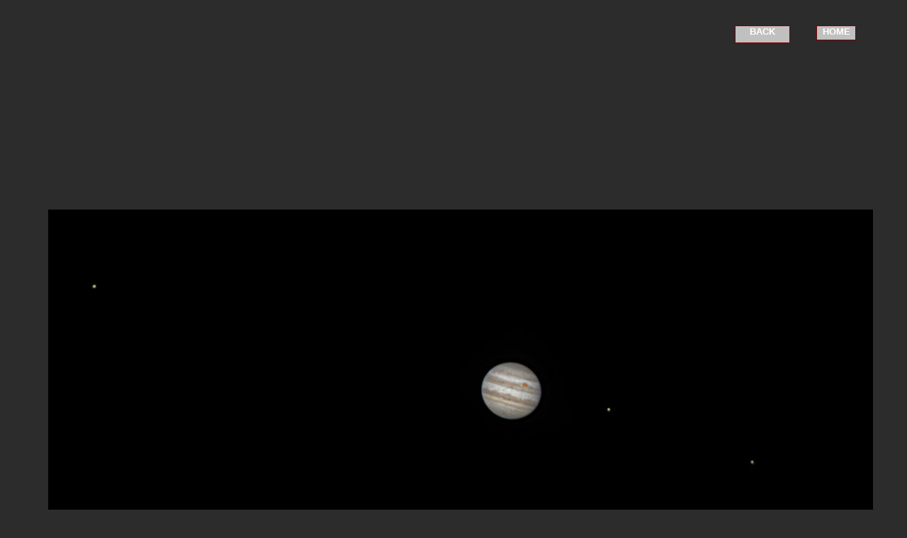

--- FILE ---
content_type: text/html
request_url: https://markmoogalian.com/mark_moogalian_5_192.html
body_size: 1206
content:
<!DOCTYPE HTML PUBLIC "-//W3C//DTD HTML 4.01 Transitional//EN" "http://www.w3.org/TR/html4/loose.dtd">
<!-- Generated by Avanquest Technology v:8.0. For information please visit: http://www.avanquestusa.com/ -->
<html lang="en">
<head>
	<title> mark_moogalian_5 &raquo; Page 192 of 392 </title>
	<meta http-equiv="Content-Type" content="text/html; charset=iso-8859-1">
	<meta http-equiv="Content-Style-Type" content="text/css;">
	<meta name="Author" content="Mark Moogalian">
	<meta name="Keywords" content="The 15:17 to Paris, Thalys,Paris Rain Dances, Mark Moogalian,  Moogalian, Secret Season, Isabelle Risacher, music, sculpture, Mr. Farride, Benny">
	<meta name="Description" content="MARK MOOGALIAN music, sculpture, astrophotography, paintings, and more...">
	<link rel="stylesheet" href="mark_moogalian_5_g.css" type="text/css" media="screen,projection,print">	<!--// Document Style //-->
	<link rel="stylesheet" href="mark_moogalian_5_192_p.css" type="text/css" media="screen,projection,print">	<!--// Page Style //-->
</head>


<body>
<div id="page" class="page">
	<div id="e3" class="cc529">
		<a href="mark_moogalian_5_006.html">
		HOME</a>
	</div>
	<div id="e2" class="cc529">
		<a href="mark_moogalian_5_198.html">
		BACK</a>
	</div>
	<span id="e1"></span>
</div>
</body>
</html>


--- FILE ---
content_type: text/css
request_url: https://markmoogalian.com/mark_moogalian_5_g.css
body_size: 6227
content:
/*--- Avanquest WebEasy Document Style ---*/

*                   { /* All Elements */
	margin          : 0px;
	padding         : 0px;
	}
a:link              { /* Document Style */
	color           : #ffffff;
	text-decoration :none;
	}
a:visited           { /* Document Style */
	color           : #ffffff;
	text-decoration :none;
	}
a:hover             { /* Document Style */
	color           : #ffffff;
	text-decoration :underline;
	}
a:active            { /* Active Links */
	color           : #ffffff;
	}
ol,ul               { /* All Lists */
	margin          : 1em;
	padding-left    : 2em;
	}
p                   { /* All Paragraphs */
	margin-bottom   : 1em;
	}
a.navigation:link   {
	color           : #000000;
	border          :   0.00pt none black;
	text-decoration :none;
	}
a.navigation:visited{
	color           : #000000;
	text-decoration :none;
	}
a.navigation:hover  {
	color           : #749749;
	text-decoration :underline;
	}
table.ct07          { /* Document Style */
	background-color: #ffffff;
	border-spacing  : 0px;
	table-layout    : auto;
	empty-cells     : show;
	}
table.ct07 caption  { /* Document Style */
	color           : #749749;
	font            : bold 8pt 'Trebuchet MS', 'Lucida Grande', Arial, sans-serif;
	font-weight     : bold;
	}
table.ct07 td       { /* Document Style */
	color           : #000000;
	font            : 10pt 'Trebuchet MS', 'Lucida Grande', Arial, sans-serif;
	text-align      : right;
	padding         :   1.50pt;
	white-space     : nowrap;
	vertical-align  : middle;
	}
table.ct07 th       { /* Document Style */
	color           : #749749;
	font            : bold 8pt 'Trebuchet MS', 'Lucida Grande', Arial, sans-serif;
	background-color: #ccdddd;
	text-align      : left;
	padding         :   1.50pt;
	white-space     : nowrap;
	vertical-align  : middle;
	}
table.ct07 .ch07 th { /* Document Style */
	color           : #749749;
	font            : bold 8pt 'Trebuchet MS', 'Lucida Grande', Arial, sans-serif;
	background-color: #ccdddd;
	text-align      : left;
	padding         :   1.50pt;
	white-space     : nowrap;
	vertical-align  : middle;
	}
.address,address    {
	color           : #ffffff;
	}
.citation,cite      {
	color           : #ffffff;
	}
.code,code          {
	color           : #ffffff;
	}
.deco               {
	color           : #ffffff;
	background-color: #ffffff;
	}
.emphasis,em        {
	color           : #ffffff;
	}
.footer             {
	color           : #000000;
	font            : 8pt 'Trebuchet MS', 'Lucida Grande', Arial, sans-serif;
	}
.footer_box         {
	background-color: #EDEDED;
	}
.form_button        {
	font            : 10pt 'Trebuchet MS', 'Lucida Grande', Arial, sans-serif;
	}
.form_input         {
	font            : 10pt 'Trebuchet MS', 'Lucida Grande', Arial, sans-serif;
	}
.form_label         {
	font            : 10pt 'Trebuchet MS', 'Lucida Grande', Arial, sans-serif;
	}
.form_legend        {
	font            : bold 10pt 'Trebuchet MS', 'Lucida Grande', Arial, sans-serif;
	}
.form_set           {
	}
.header             {
	color           : #749749;
	font            : 24pt 'Trebuchet MS', 'Lucida Grande', Arial, sans-serif;
	text-transform : uppercase;
	}
.header_box         {
	background-color: #c0c0c0;
	}
.heading1,h1        {
	color           : #749749;
	font            : 24pt 'Trebuchet MS', 'Lucida Grande', Arial, sans-serif;
	}
.heading2,h2        {
	color           : #749749;
	font            : 20pt 'Trebuchet MS', 'Lucida Grande', Arial, sans-serif;
	}
.heading3,h3        {
	color           : #749749;
	font            : 18pt 'Trebuchet MS', 'Lucida Grande', Arial, sans-serif;
	}
.heading4,h4        {
	color           : #749749;
	font            : 16pt 'Trebuchet MS', 'Lucida Grande', Arial, sans-serif;
	}
.heading5,h5        {
	color           : #749749;
	font            : 14pt 'Trebuchet MS', 'Lucida Grande', Arial, sans-serif;
	}
.heading6,h6        {
	color           : #749749;
	font            : 12pt 'Trebuchet MS', 'Lucida Grande', Arial, sans-serif;
	}
.info               {
	color           : #000000;
	font            : 10pt 'Trebuchet MS', 'Lucida Grande', Arial, sans-serif;
	}
.info_box           {
	background-color: #ffffff;
	}
.info_tag           {
	color           : #749749;
	font            : bold 11pt 'Trebuchet MS', 'Lucida Grande', Arial, sans-serif;
	}
.item               {
	color           : #000000;
	font            : 10pt 'Trebuchet MS', 'Lucida Grande', Arial, sans-serif;
	}
.item_box           {
	font            : 10pt 'Trebuchet MS', 'Lucida Grande', Arial, sans-serif;
	background-color: #c0c0c0;
	}
.item_tag           {
	color           : #749749;
	font            : bold 10pt 'Trebuchet MS', 'Lucida Grande', Arial, sans-serif;
	}
.logo               {
	color           : #ffffff;
	}
.logo_box           {
	background-color: #808080;
	}
.logo_tag           {
	color           : #749749;
	}
.navigation         {
	color           : #000000;
	font            : bold 10pt 'Trebuchet MS', 'Lucida Grande', Arial, sans-serif;
	text-align      : center;
	padding         :   3.00pt;
	}
.navigation_box     {
	}
.navigation_tag     {
	color           : #ffffff;
	}
.news               {
	color           : #000000;
	font            : 10pt 'Trebuchet MS', 'Lucida Grande', Arial, sans-serif;
	}
.news_box           {
	background-color: #c0c0c0;
	}
.news_tag           {
	color           : #749749;
	font            : bold 10pt 'Trebuchet MS', 'Lucida Grande', Arial, sans-serif;
	}
.page               {
	background-color: #ededed;
	}
.page_box           {
	background-color: #ffffff;
	}
.page_tag           {
	color           : #749749;
	font            : 14pt 'Trebuchet MS', 'Lucida Grande', Arial, sans-serif;
	}
.panel              {
	color           : #749749;
	font            : 14pt 'Trebuchet MS', 'Lucida Grande', Arial, sans-serif;
	}
.panel_box          {
	background-color: #c0c0c0;
	}
.photo              {
	border          :   0.75pt solid #2f4e6f;
	}
.photo_box          {
	background-color: #f4f4f4;
	}
.photo_tag          {
	color           : #000000;
	font            : bold 8pt 'Trebuchet MS', 'Lucida Grande', Arial, sans-serif;
	}
.small,small        {
	color           : #ffffff;
	}


/*--- EndOfFile ---*/


--- FILE ---
content_type: text/css
request_url: https://markmoogalian.com/mark_moogalian_5_192_p.css
body_size: 1172
content:
/*--- Avanquest WebEasy Page Style ---*/


.cc529              { /* Common */
	font            : bold 10pt Helvetica, sans-serif;
	color           : #000000;
	text-align      : center;
	border          :   0.75pt solid #800000;
	}
div#e3              { /* HOME */
	background-color: #c0c0c0;
	position        : absolute;
	left            : 852.75pt;
	top             :  27.00pt;
	width           :  40.50pt;
	height          :  14.25pt;
	}
div#e2              { /* BACK */
	background-color: #c0c0c0;
	position        : absolute;
	left            : 766.50pt;
	top             :  27.00pt;
	width           :  57.00pt;
	height          :  17.25pt;
	}
span#e1             { /* images/mark_moogalian_51... */
	background      : transparent url(images/mark_moogalian_5192001.jpg) no-repeat top left;
	position        : absolute;
	left            :  39.75pt;
	top             : 222.00pt;
	width           : 873.00pt;
	height          : 351.00pt;
	}
div#page            { /* Page Holder */
	background-color: #2c2c2c;
	position        : relative;
	width           : 937.50pt;
	height          : 768.00pt;
	text-align      : left;
	margin-left     : auto;
	margin-right    : auto;
	}
body                { /* Page Body */
	background-color: #2c2c2c;
	text-align      : center;
	overflow        : auto;
	}



/*--- EndOfFile ---*/
